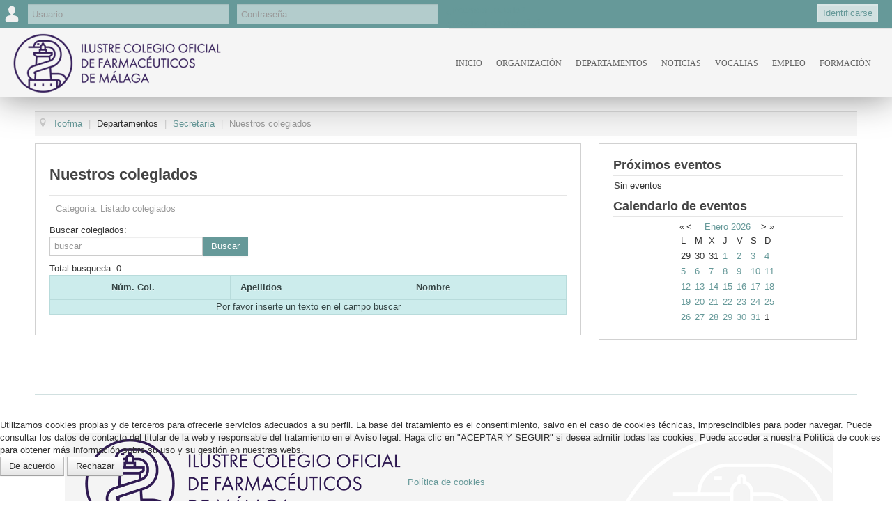

--- FILE ---
content_type: text/html; charset=utf-8
request_url: https://icofma.es/es/departamento/secretaria/nuestros-colegiados
body_size: 10628
content:
<!DOCTYPE html>
<html xmlns="http://www.w3.org/1999/xhtml" xml:lang="es-es" lang="es-es" dir="ltr">

<head>
<script type="text/javascript">  (function(){ function blockCookies(disableCookies, disableLocal, disableSession){ if(disableCookies == 1){ if(!document.__defineGetter__){ Object.defineProperty(document, 'cookie',{ get: function(){ return ''; }, set: function(){ return true;} }); }else{ var oldSetter = document.__lookupSetter__('cookie'); if(oldSetter) { Object.defineProperty(document, 'cookie', { get: function(){ return ''; }, set: function(v){ if(v.match(/reDimCookieHint\=/) || v.match(/5667d1b45a8ae54bb1a26e6eef594d39\=/)) { oldSetter.call(document, v); } return true; } }); } } var cookies = document.cookie.split(';'); for (var i = 0; i < cookies.length; i++) { var cookie = cookies[i]; var pos = cookie.indexOf('='); var name = ''; if(pos > -1){ name = cookie.substr(0, pos); }else{ name = cookie; } if(name.match(/reDimCookieHint/)) { document.cookie = name + '=; expires=Thu, 01 Jan 1970 00:00:00 GMT'; } } } if(disableLocal == 1){ window.localStorage.clear(); window.localStorage.__proto__ = Object.create(window.Storage.prototype); window.localStorage.__proto__.setItem = function(){ return undefined; }; } if(disableSession == 1){ window.sessionStorage.clear(); window.sessionStorage.__proto__ = Object.create(window.Storage.prototype); window.sessionStorage.__proto__.setItem = function(){ return undefined; }; } } blockCookies(1,1,1); }()); </script>


	<link rel="alternate" hreflang="es" href="https://icofma.es/es/departamento/secretaria/nuestros-colegiados" />
    <link rel="alternate" hreflang="x-default" href="https://icofma.es/es/departamento/secretaria/nuestros-colegiados" />
	<meta name="viewport" content="width=device-width, initial-scale=1.0, user-scalable=no" />
	<base href="https://icofma.es/es/departamento/secretaria/nuestros-colegiados" />
	<meta http-equiv="content-type" content="text/html; charset=utf-8" />
	<meta name="author" content="Nexius" />
	<meta name="description" content="Ilustre Colegio Oficial de Farmacéuticos de Málaga" />
	<meta name="generator" content="Joomla! - Open Source Content Management" />
	<title>Nuestros colegiados - Ilustre Colegio Oficial de Farmacéuticos de Málaga</title>
	<link href="/templates/icofma/favicon.ico" rel="shortcut icon" type="image/vnd.microsoft.icon" />
	<link href="/media/com_phocadownload/css/main/phocadownload.css" rel="stylesheet" type="text/css" />
	<link href="/media/plg_content_phocadownload/css/phocadownload.css" rel="stylesheet" type="text/css" />
	<link href="/plugins/system/jce/css/content.css?aa754b1f19c7df490be4b958cf085e7c" rel="stylesheet" type="text/css" />
	<link href="/templates/icofma/css/template.min.css?v=201711230923" rel="stylesheet" type="text/css" />
	<link href="/components/com_jevents/views/geraint/assets/css/modstyle.css?v=3.6.45" rel="stylesheet" type="text/css" />
	<link href="/components/com_jevents/assets/css/jevcustom.css?v=3.6.45" rel="stylesheet" type="text/css" />
	<link href="/plugins/system/cookiehint/css/green.css?06c322a08f0d2a1a9ff1cad2c64b0a39" rel="stylesheet" type="text/css" />
	<style type="text/css">
#redim-cookiehint-bottom {position: fixed; z-index: 99999; left: 0px; right: 0px; bottom: 0px; top: auto !important;}
	</style>
	<script type="application/json" class="joomla-script-options new">{"csrf.token":"e98a256ea9bcb079422805a8f6ad8b91","system.paths":{"root":"","base":""},"system.keepalive":{"interval":540000,"uri":"\/es\/component\/ajax\/?format=json"}}</script>
	<script src="/media/jui/js/jquery.min.js?06c322a08f0d2a1a9ff1cad2c64b0a39" type="text/javascript"></script>
	<script src="/media/jui/js/jquery-noconflict.js?06c322a08f0d2a1a9ff1cad2c64b0a39" type="text/javascript"></script>
	<script src="/media/jui/js/jquery-migrate.min.js?06c322a08f0d2a1a9ff1cad2c64b0a39" type="text/javascript"></script>
	<script src="/media/system/js/caption.js?06c322a08f0d2a1a9ff1cad2c64b0a39" type="text/javascript"></script>
	<script src="/media/system/js/core.js?06c322a08f0d2a1a9ff1cad2c64b0a39" type="text/javascript"></script>
	<script src="/media/jui/js/bootstrap.min.js?06c322a08f0d2a1a9ff1cad2c64b0a39" type="text/javascript"></script>
	<script src="/templates/icofma/js/template.js" type="text/javascript"></script>
	<script src="/modules/mod_jevents_cal/tmpl/default/assets/js/calnav.js?v=3.6.45" type="text/javascript"></script>
	<!--[if lt IE 9]><script src="/media/system/js/polyfill.event.js?06c322a08f0d2a1a9ff1cad2c64b0a39" type="text/javascript"></script><![endif]-->
	<script src="/media/system/js/keepalive.js?06c322a08f0d2a1a9ff1cad2c64b0a39" type="text/javascript"></script>
	<script type="text/javascript">
jQuery(window).on('load',  function() {
				new JCaption('img.caption');
			});function setupSpecificNavigation()
{
setupMiniCalTouchInteractions(".mod_events_table,.jevcalendar ", true);
}function setupSpecificNavigation()
{
setupMiniCalTouchInteractions(".mod_events_table,.jevcalendar ", true);
}function setupSpecificNavigation()
{
setupMiniCalTouchInteractions(".mod_events_table,.jevcalendar ", true);
}function setupSpecificNavigation()
{
setupMiniCalTouchInteractions(".mod_events_table,.jevcalendar ", true);
}jQuery(function($){ initTooltips(); $("body").on("subform-row-add", initTooltips); function initTooltips (event, container) { container = container || document;$(container).find(".hasTooltip").tooltip({"html": true,"container": "body"});} });(function() {  if (typeof gtag !== 'undefined') {       gtag('consent', 'denied', {         'ad_storage': 'denied',         'ad_user_data': 'denied',         'ad_personalization': 'denied',         'functionality_storage': 'denied',         'personalization_storage': 'denied',         'security_storage': 'denied',         'analytics_storage': 'denied'       });     } })();
	</script>
	<style type="text/css">
   div.srm_position {display:none;}
   ul.srm_ulmenu {display:block;}
   @media screen and (max-width:1150px)
     {div.srm_position {display:block;}
      ul.srm_ulmenu {display:none;} }
  </style>

				<link href='//fonts.googleapis.com/css?family=Open+Sans' rel='stylesheet' type='text/css' />
		<style type="text/css">
			h1,h2,h3,h4,h5,h6,.site-title{
				font-family: 'Open Sans', sans-serif;
			}
			h1,h2,h3,h4,h5,h6 {
				font-family: 'Lato', 'Open Sans', sans-serif;
				color:#444;
			}
			h1 {
				font-weight: 900;
				font-size: 4.3rem;
				line-height: 3.6rem;
			}
		</style>
				<style type="text/css">
		body.site
		{
			/*border-top: 3px solid #669999;*/
			background-color: #f4f6f7		}
		a
		{
			color: #669999;
		}
		.navbar-inner, .nav-list > .active > a, .nav-list > .active > a:hover, .dropdown-menu li > a:hover, .dropdown-menu .active > a, .dropdown-menu .active > a:hover, .nav-pills > .active > a, .nav-pills > .active > a:hover,
		.btn-primary
		{
			background: #669999;
		}
		.navbar-inner
		{
			-moz-box-shadow: 0 1px 3px rgba(0, 0, 0, .25), inset 0 -1px 0 rgba(0, 0, 0, .1), inset 0 30px 10px rgba(0, 0, 0, .2);
			-webkit-box-shadow: 0 1px 3px rgba(0, 0, 0, .25), inset 0 -1px 0 rgba(0, 0, 0, .1), inset 0 30px 10px rgba(0, 0, 0, .2);
			box-shadow: 0 1px 3px rgba(0, 0, 0, .25), inset 0 -1px 0 rgba(0, 0, 0, .1), inset 0 30px 10px rgba(0, 0, 0, .2);
		}
	</style>
		<!--[if lt IE 9]>
		<script src="/media/jui/js/html5.js"></script>
	<![endif]-->
    
<script>
  (function(i,s,o,g,r,a,m){i['GoogleAnalyticsObject']=r;i[r]=i[r]||function(){
  (i[r].q=i[r].q||[]).push(arguments)},i[r].l=1*new Date();a=s.createElement(o),
  m=s.getElementsByTagName(o)[0];a.async=1;a.src=g;m.parentNode.insertBefore(a,m)
  })(window,document,'script','//www.google-analytics.com/analytics.js','ga');

  ga('create', 'UA-50950401-1', 'icofma.es');
  ga('send', 'pageview');

</script>




    
</head>

<body class="site  com_content view-article no-layout no-task itemid-684 fluid">
	
	<!-- Body -->
	<div class="body">
    
    	<form action="https://icofma.es/es/departamento/secretaria/nuestros-colegiados" method="post" id="login-form" class="form-inline">
		<div class="userdata">
		<div id="form-login-username" class="control-group">
			<div class="controls">
									<label for="modlgn-username">Usuario</label>
					<input id="modlgn-username" type="text" name="username" class="input-small" tabindex="0" size="18" placeholder="Usuario" />
							</div>
		</div>
		<div id="form-login-password" class="control-group">
			<div class="controls">
									<label for="modlgn-passwd">Contraseña</label>
					<input id="modlgn-passwd" type="password" name="password" class="input-small" tabindex="0" size="18" placeholder="Contraseña" />
							</div>
		</div>
						<div id="form-login-remember" class="control-group checkbox">
			<label for="modlgn-remember" class="control-label">Recuérdeme</label> <input id="modlgn-remember" type="checkbox" name="remember" class="inputbox" value="yes"/>
		</div>
				<div id="form-login-submit" class="control-group">
			<div class="controls">
				<button type="submit" tabindex="0" name="Submit" class="btn btn-primary">Identificarse</button>
			</div>
		</div>
					<ul class="unstyled">
							<li>
					<a href="/es/component/users/?view=remind">
					¿Recordar usuario?</a>
				</li>
				<li>
					<a href="/es/component/users/?view=reset">
					¿Recordar contraseña?</a>
				</li>
			</ul>
		<input type="hidden" name="option" value="com_users" />
		<input type="hidden" name="task" value="user.login" />
		<input type="hidden" name="return" value="aHR0cHM6Ly9pY29mbWEuZXMvZXMvZGVwYXJ0YW1lbnRvL3NlY3JldGFyaWEvbnVlc3Ryb3MtY29sZWdpYWRvcw==" />
		<input type="hidden" name="e98a256ea9bcb079422805a8f6ad8b91" value="1" />	</div>
	</form>

    
        <header class="header" role="banner">
            <div class="header-inner clearfix">
                <a class="brand pull-left" href="/">
                    <img src="https://icofma.es/images/logo_web_ICOFMA_2023_300x86.png" alt="Ilustre Colegio Oficial de Farmacéuticos de Málaga" />                                            <div class="site-description">Ilustre Colegio Oficial de Farmacéuticos de Málaga</div>                                    </a>
                                				<nav class="navigation" role="navigation">
					<ul class="nav menu srm_ulmenu">
<li class="item-101"><a href="/es/" title="Inicio" class=" inicio">Inicio</a></li><li class="item-413 deeper parent"><a href="/es/organizacion" >Organización</a><ul class="nav-child unstyled small"><li class="item-482"><a href="/es/2015-10-19-10-27-51/juntadegobierno" title="Junta de Gobierno" class="secretaria">Junta de Gobierno</a></li><li class="item-1196"><a href="/es/2015-10-19-10-27-51/sede" title="Sede" class="alias">Sede</a></li><li class="item-483"><a href="/es/2015-10-19-10-27-51/estatutos" title="Estatutos">Estatutos</a></li><li class="item-451"><a href="/es/departamentos/secretaria/normativas-colegiales" title="Normativas Colegiales" class=" noticias cimfacturacion">Normativas Colegiales</a></li><li class="item-414"><a href="/es/convenios" >Convenios</a></li><li class="item-415 deeper parent"><a href="/es/servicios/asesoria/fiscal" >Asesoría</a><ul class="nav-child unstyled small"><li class="item-429"><a href="/es/servicios/asesoria/fiscal" title="Asesoría Fiscal" class=" asesoria fiscal vocalias formaciondocenciainvestigacion">Asesoría Fiscal</a></li><li class="item-430"><a href="/es/servicios/asesoria/juridica" title="Asesoría Jurídica" class=" asesoria juridica vocalias formaciondocenciainvestigacion">Asesoría Jurídica</a></li><li class="item-431"><a href="/es/servicios/asesoria/laboral" title="Asesoría Laboral" class=" asesoria laboral vocalias formaciondocenciainvestigacion">Asesoría Laboral</a></li></ul></li></ul></li><li class="item-408 active deeper parent"><span class="nav-header ">Departamentos</span>
<ul class="nav-child unstyled small"><li class="item-409 active deeper parent"><a href="/es/departamentos/secretaria" >Secretaría</a><ul class="nav-child unstyled small"><li class="item-427"><a href="/es/circulares/circulares-secretaria" title="Circulares" class=" vocalias formaciondocenciainvestigacion">Circulares Secretaría</a></li><li class="item-476 parent"><a href="/es/departamentos/secretaria/juntas-generales" title="Juntas Generales" class=" noticias juntasgenerales">Juntas Generales</a></li><li class="item-566"><a href="/es/departamentos/secretaria/notas-informativas" title="Circulares" class=" vocalias formaciondocenciainvestigacion">Notas informativas</a></li><li class="item-684 current active"><a href="/es/departamento/secretaria/nuestros-colegiados" title="Nuestros colegiados">Nuestros colegiados</a></li><li class="item-779"><a href="/es/departamento/secretaria/tablon-de-anuncios" title="Tablón de anuncios">Tablón de anuncios</a></li><li class="item-825"><a href="/es/departamento/secretaria/comisionescolegiales" title="Elecciones Cacof 2019">Comisiones colegiales</a></li></ul></li><li class="item-1200"><a href="/es/departamentos/prevencion-riesgos" title="Prevención de riesgos laborales">Prevención de riesgos laborales</a></li><li class="item-410 deeper parent"><a href="/es/departamentos/cim-facturacion" >CIM Facturación</a><ul class="nav-child unstyled small"><li class="item-423"><a href="/es/departamentos/cim-facturacion/cim" title="CIM" class=" noticias cimfacturacion">CIM</a></li><li class="item-424"><a href="/es/departamentos/cim-facturacion/facturacion" title="Facturación" class=" noticias cimfacturacion">Facturación</a></li><li class="item-428"><a href="/es/circulares/circulares-cim-fact" title="Circulares CIM-FACT" class=" vocalias formaciondocenciainvestigacion">Circulares CIM-FACT</a></li></ul></li><li class="item-411"><a href="/es/departamentos/tesoreria" >Tesorería</a></li><li class="item-1201"><a href="/es/departamentos/proteccion-datos" title="Protección de datos">Protección de datos</a></li><li class="item-1184"><a href="/es/departamentos/dpto-formacion" >Departamento de Formación</a></li><li class="item-412 deeper parent"><span class="nav-header ">Laboratorio</span>
<ul class="nav-child unstyled small"><li class="item-432"><a href="/es/departamentos/laboratorio/laboratorio-de-galenica" >Galénica</a></li><li class="item-433"><a href="/es/departamentos/laboratorio/laboratorio-de-analisis-de-aguas-y-alimentos" >Análisis de Aguas, Alimentos y Cosméticos</a></li></ul></li></ul></li><li class="item-159"><a href="/es/noticias" title="Noticias" class=" noticias">Noticias</a></li><li class="item-240 deeper parent"><span class="nav-header  vocalias" title="Vocalias">Vocalias</span>
<ul class="nav-child unstyled small"><li class="item-241"><a href="/es/vocalias/vocalia-de-docencia" title="Vocalía de Docencia e Investigación" class=" vocalias docenciainvestigacion">Vocalía de Docencia e Investigación</a></li><li class="item-1186"><a href="/es/vocalias/vocalia-de-formacion" title="Vocalía de Formación" class=" vocalias formacion">Vocalía de Formación</a></li><li class="item-243"><a href="/es/vocalias/vocalia-de-alimentacion" title="Vocalía de Alimentación" class=" vocalias alimentacion">Vocalía de Alimentación</a></li><li class="item-244"><a href="/es/vocalias/vocalia-de-analisis-e-industria" title="Vocalía de Análisis e Industria" class=" vocalias analisiseindustria">Vocalía de Análisis e Industria</a></li><li class="item-247"><a href="/es/vocalias/vocalia-de-farmacia-rural" title="Vocalía de Farmacia Rural" class=" vocalias farmaciarural">Vocalía de Farmacia Rural</a></li><li class="item-249"><a href="/es/vocalias/vocalia-de-adjuntos-sustitutos-y-regentes" title="Vocalía de Adjuntos, Sustitutos y Regentes" class=" vocalias adjuntossustitutosregentes">Vocalía de Adjuntos, Sustitutos y Regentes</a></li><li class="item-253"><a href="/es/vocalias/vocalia-de-dermofarmacia" title="Vocalía de Dermofarmacia" class=" vocalias dermofarmacia">Vocalía de Dermofarmacia y Formulación Magistral</a></li><li class="item-258"><a href="/es/vocalias/vocalia-de-distribucion" title="Vocalía de Distribución" class=" vocalias distribucion">Vocalía de Distribución</a></li><li class="item-260"><a href="/es/vocalias/vocalia-de-salud-publica" title="Vocalía de Administración Pública y Hospitales" class=" vocalias administracionhospitales">Vocalía de Salud Pública</a></li><li class="item-1193"><a href="/es/vocalias/vocalia-de-hospitales" title="Vocalía de Administración Pública y Hospitales" class=" vocalias administracionhospitales">Vocalía de Hospitales</a></li><li class="item-261"><a href="/es/vocalias/vocalia-de-oficina-de-farmacia" title="Vocalía de Oficina de Farmacia" class=" vocalias oficinafarmacia">Vocalía de Oficina de Farmacia</a></li><li class="item-394"><a href="/es/vocalias/vocalia-de-atencion-farmaceutica" title="Vocalía de Atención Farmacéutica" class=" vocalias atencionfarmaceutica">Vocalía de Atención Farmacéutica</a></li><li class="item-262"><a href="/es/vocalias/vocalia-de-optica-y-audiometria" title="Vocalía de Óptica y Audiometría" class=" vocalias opticaaudiometria">Vocalía de Óptica y Audiometría</a></li><li class="item-263"><a href="/es/vocalias/vocalia-ortopedia" title="Ortopedia" class=" vocalias ortopedia">Vocalía Ortopedia</a></li><li class="item-1185"><a href="/es/vocalias/vocalia-occidental" title="Vocalía zona Costa de Sol Occidental y Defensa del Colegiado" class=" vocalias costadelsol">Vocalía zona Costa de Sol Occidental y Defensa del Colegiado</a></li><li class="item-1189"><a href="/es/vocalias/vocalia-de-antequera" title="Vocalía zona Antequera y comarca" class=" vocalias antequera">Vocalía zona Antequera y comarca</a></li><li class="item-1195"><a href="/es/vocalias/vocalia-oriental" title="Vocalía zona Costa del Sol Oriental y Axarquía" class=" vocalias oriental">Vocalía zona Costa del Sol Oriental y Axarquía</a></li></ul></li><li class="item-233 deeper parent"><a href="/es/empleo" title="Empleo" class=" noticias empleo">Empleo</a><ul class="nav-child unstyled small"><li class="item-484"><a href="/es/empleo/auxiliares-tecnicos" title="Empleo - Auxiliares y técnicos" class=" noticias empleo auxiliares-tecnicos">Auxiliares y técnicos</a></li><li class="item-488"><a href="/es/empleo/farmaceuticos" title="Empleo - Farmacéuticos" class=" noticias empleo farmaceuticos">Farmacéuticos</a></li><li class="item-242"><a href="/es/empleo/busqueda-activa" title="Búsqueda Activa" class=" busqueda_activa">Búsqueda Activa</a></li></ul></li><li class="item-1112 deeper parent"><a href="/es/formacion" >Formación</a><ul class="nav-child unstyled small"><li class="item-1113 deeper parent"><a href="/es/formacion/formacion-icofma/formacion-presencial" >Formación ICOFMA</a><ul class="nav-child unstyled small"><li class="item-1114"><a href="/es/formacion/formacion-icofma/formacion-presencial" >Formación presencial</a></li><li class="item-1115"><a href="/es/formacion/formacion-icofma/formacion-online" >Formación Online</a></li></ul></li><li class="item-1116"><a href="/es/formacion/formacion-externa" >Formación externa</a></li><li class="item-1117"><a href="/es/formacion/videoteca-icofma" >Videoteca ICOFMA</a></li><li class="item-1118"><a href="/es/formacion/agenda-formativa" >Agenda Formativa</a></li></ul></li></ul>

<div class="srm_position" style="position: fixed;
  opacity: 1;
  float: none;
  height: 100px;
  min-width: 140px;
  right: 0;
  top: 40px;">
<select id="srm_select_list" size="1" style="font-size: 16px;
max-width: 100%;
height: auto;
margin: 0;
padding: 10px 40px 10px 10px;
clear: none;
width: auto;
-webkit-box-sizing: border-box;
-moz-box-sizing: border-box;
-ms-box-sizing: border-box;
-o-box-sizing: border-box;
box-sizing: border-box;
top: 50%;
position: absolute;
-webkit-transform: translateY(-50%);
-moz-transform: translateY(-50%);
transform: translateY(-50%);
right: 0;
-webkit-appearance: none;
-moz-appearance: none;
-ms-appearance: none;
-o-appearance: none;
appearance: none;
border: none" onchange="var e=document.getElementById('srm_select_list'); window.location.href=e.options[e.selectedIndex].value">
<option value="/es/">Inicio</option>
<option value="/es/organizacion">Organización</option>
<option value="/es/2015-10-19-10-27-51/juntadegobierno">- Junta de Gobierno</option>
<option value="/es/2015-10-19-10-27-51/sede">- Sede</option>
<option value="/es/2015-10-19-10-27-51/estatutos">- Estatutos</option>
<option value="/es/departamentos/secretaria/normativas-colegiales">- Normativas Colegiales</option>
<option value="/es/convenios">- Convenios</option>
<option value="/es/servicios/asesoria/fiscal">- Asesoría</option>
<option value="/es/servicios/asesoria/fiscal">- - Asesoría Fiscal</option>
<option value="/es/servicios/asesoria/juridica">- - Asesoría Jurídica</option>
<option value="/es/servicios/asesoria/laboral">- - Asesoría Laboral</option>
<option value="/es/servicios/asesoria/laboral">- Departamentos</option>
<option value="/es/departamentos/secretaria">- - Secretaría</option>
<option value="/es/circulares/circulares-secretaria">- - - Circulares Secretaría</option>
<option value="/es/departamentos/secretaria/juntas-generales">- - - Juntas Generales</option>
<option value="/es/departamentos/secretaria/notas-informativas">- - - Notas informativas</option>
<option value="/es/departamento/secretaria/nuestros-colegiados" selected="selected">- - - Nuestros colegiados</option>
<option value="/es/departamento/secretaria/tablon-de-anuncios">- - - Tablón de anuncios</option>
<option value="/es/departamento/secretaria/comisionescolegiales">- - - Comisiones colegiales</option>
<option value="/es/departamentos/prevencion-riesgos">- - Prevención de riesgos laborales</option>
<option value="/es/departamentos/cim-facturacion">- - CIM Facturación</option>
<option value="/es/departamentos/cim-facturacion/cim">- - - CIM</option>
<option value="/es/departamentos/cim-facturacion/facturacion">- - - Facturación</option>
<option value="/es/circulares/circulares-cim-fact">- - - Circulares CIM-FACT</option>
<option value="/es/departamentos/tesoreria">- - Tesorería</option>
<option value="/es/departamentos/proteccion-datos">- - Protección de datos</option>
<option value="/es/departamentos/dpto-formacion">- - Departamento de Formación</option>
<option value="/es/departamentos/dpto-formacion">- - Laboratorio</option>
<option value="/es/departamentos/laboratorio/laboratorio-de-galenica">- - - Galénica</option>
<option value="/es/departamentos/laboratorio/laboratorio-de-analisis-de-aguas-y-alimentos">- - - Análisis de Aguas, Alimentos y Cosméticos</option>
<option value="/es/noticias">- - Noticias</option>
<option value="/es/noticias">- - Vocalias</option>
<option value="/es/vocalias/vocalia-de-docencia">- - - Vocalía de Docencia e Investigación</option>
<option value="/es/vocalias/vocalia-de-formacion">- - - Vocalía de Formación</option>
<option value="/es/vocalias/vocalia-de-alimentacion">- - - Vocalía de Alimentación</option>
<option value="/es/vocalias/vocalia-de-analisis-e-industria">- - - Vocalía de Análisis e Industria</option>
<option value="/es/vocalias/vocalia-de-farmacia-rural">- - - Vocalía de Farmacia Rural</option>
<option value="/es/vocalias/vocalia-de-adjuntos-sustitutos-y-regentes">- - - Vocalía de Adjuntos, Sustitutos y Regentes</option>
<option value="/es/vocalias/vocalia-de-dermofarmacia">- - - Vocalía de Dermofarmacia y Formulación Magistral</option>
<option value="/es/vocalias/vocalia-de-distribucion">- - - Vocalía de Distribución</option>
<option value="/es/vocalias/vocalia-de-salud-publica">- - - Vocalía de Salud Pública</option>
<option value="/es/vocalias/vocalia-de-hospitales">- - - Vocalía de Hospitales</option>
<option value="/es/vocalias/vocalia-de-oficina-de-farmacia">- - - Vocalía de Oficina de Farmacia</option>
<option value="/es/vocalias/vocalia-de-atencion-farmaceutica">- - - Vocalía de Atención Farmacéutica</option>
<option value="/es/vocalias/vocalia-de-optica-y-audiometria">- - - Vocalía de Óptica y Audiometría</option>
<option value="/es/vocalias/vocalia-ortopedia">- - - Vocalía Ortopedia</option>
<option value="/es/vocalias/vocalia-occidental">- - - Vocalía zona Costa de Sol Occidental y Defensa del Colegiado</option>
<option value="/es/vocalias/vocalia-de-antequera">- - - Vocalía zona Antequera y comarca</option>
<option value="/es/vocalias/vocalia-oriental">- - - Vocalía zona Costa del Sol Oriental y Axarquía</option>
<option value="/es/empleo">- - Empleo</option>
<option value="/es/empleo/auxiliares-tecnicos">- - - Auxiliares y técnicos</option>
<option value="/es/empleo/farmaceuticos">- - - Farmacéuticos</option>
<option value="/es/empleo/busqueda-activa">- - - Búsqueda Activa</option>
<option value="/es/formacion">- - Formación</option>
<option value="/es/formacion/formacion-icofma/formacion-presencial">- - - Formación ICOFMA</option>
<option value="/es/formacion/formacion-icofma/formacion-presencial">- - - - Formación presencial</option>
<option value="/es/formacion/formacion-icofma/formacion-online">- - - - Formación Online</option>
<option value="/es/formacion/formacion-externa">- - - Formación externa</option>
<option value="/es/formacion/videoteca-icofma">- - - Videoteca ICOFMA</option>
<option value="/es/formacion/agenda-formativa">- - - Agenda Formativa</option></select></div>
				</nav>
				            </div>
        </header>
        
          
         
		<div class="container-fluid">
			<!-- Header -->
			
          			
			            
					<div class="moduletable">
						
<ul itemscope itemtype="http://schema.org/BreadcrumbList" class="breadcrumb">
			<li class="active">
			<span class="divider icon-location"></span>
		</li>
	
				<li itemprop="itemListElement" itemscope itemtype="http://schema.org/ListItem">
									<a itemprop="item" href="/es/" class="pathway">
						<span itemprop="name">
							Icofma						</span>
					</a>
				
									<span class="divider">
						|					</span>
								<meta itemprop="position" content="1">
			</li>
					<li itemprop="itemListElement" itemscope itemtype="http://schema.org/ListItem">
									<span itemprop="name">
						Departamentos					</span>
				
									<span class="divider">
						|					</span>
								<meta itemprop="position" content="2">
			</li>
					<li itemprop="itemListElement" itemscope itemtype="http://schema.org/ListItem">
									<a itemprop="item" href="/es/departamentos/secretaria" class="pathway">
						<span itemprop="name">
							Secretaría						</span>
					</a>
				
									<span class="divider">
						|					</span>
								<meta itemprop="position" content="3">
			</li>
					<li itemprop="itemListElement" itemscope itemtype="http://schema.org/ListItem" class="active">
				<span itemprop="name">
					Nuestros colegiados				</span>
				<meta itemprop="position" content="4">
			</li>
		</ul>
		</div>
	
            
                        
                                    
			<div class="row-fluid">
				
				<main id="content" role="main" class="span9">
					<!-- Begin Content -->
                	
					
					<div id="system-message-container">
	</div>

					<div class="item-page" itemscope itemtype="http://schema.org/Article">
	<meta itemprop="inLanguage" content="es-ES" />
	
		
			<div class="page-header">
		<h2 itemprop="name">
							Nuestros colegiados					</h2>
							</div>
					
				<dl class="article-info muted">

		
			<dt class="article-info-term">
																</dt>

			
			
										<dd class="category-name">
													Categoría: <span itemprop="genre">Listado colegiados</span>							</dd>			
			
			
		
					
			
						</dl>
	
	
		
								<div itemprop="articleBody">
		<p> 
<!-- You can place html anywhere within the source tags --> 
 

 
<style> 

 
#busquedaColegiados_Colegiado_NOrden{ 

 
display:none; 

 
} 

 
</style> 

 
 <script defer src='https://use.fontawesome.com/releases/v5.0.8/js/solid.js' integrity='sha384-+Ga2s7YBbhOD6nie0DzrZpJes+b2K1xkpKxTFFcx59QmVPaSA8c7pycsNaFwUK6l' crossorigin='anonymous'></script> 

 
<script defer src='https://use.fontawesome.com/releases/v5.0.8/js/fontawesome.js' integrity='sha384-7ox8Q2yzO/uWircfojVuCQOZl+ZZBg2D2J5nkpLqzH1HY0C1dHlTKIbpRz/LG23c' crossorigin='anonymous'></script> 

 
<div>Buscar colegiados:</div> 

 
<div class='col-lg-12 col-md-12 col-sm-12'> 
<div style='float:left'><input id='txt' class='col-lg-12 col-md-12 col-sm-12 form-control A'   type='text' placeholder='buscar' /></div><div style='float:left'> <input id='btnBuscar' style='height:28px' type='button' value='Buscar' class='form-control A btn btn-primary'/></div> 

 
<div class='clearfix'></div> 

 
<div id="cargando" class='text-center alert alert-warning hidden '><i class='fas fa-spinner  fa-3x fa-spin'></i></div> 

 
<div class='clearfix'></div> 

 
<div id="div_mensajeerror" class='alert alert-danger hidden'></div> 

 
<div> 

 
<div>Total busqueda: <span id="busquedaNColegiados">0</span></div> 

 
<table id="busquedaColegiados_Colegiados" style='width:100%'> 

 
<tr> 

 
<th class="text-center alert alert-warning">Núm. Col.</th> 

 
<th class="text-left alert alert-warning">Apellidos</th> 

 
<th class="text-left alert alert-warning">Nombre</th> 

 
<th class="text-center alert alert-warning hidden" style="width:30%">Mas info.</th> 

 
</tr> 

 
<tr id="busquedaVacia" class='text-center alert alert-warning '><td colspan='4'> Por favor inserte un texto en el campo buscar</td></tr> 

 
<tr id="busquedaColegiados_Colegiado_NOrden" style="border-bottom: 1px #ccc solid" class=' '><td id='numColegiado_NOrden' class="text-center"> </td><td id='apellidos_NOrden'> </td><td id='nombre_NOrden'> </td><td class="hidden" > 

 
<div id='direccion_NOrden' class="hidden direccion"></div> 

 
<div id='direccionMas_NOrden' class="direccionMas text-center" style="cursor:pointer"><i class='fas fa-plus '></i></div> 

 
</td></tr> 

 
</table> 

 
</div> 

 
</div> 

 
<script   src='https://code.jquery.com/jquery-2.2.4.min.js'   integrity='sha256-BbhdlvQf/xTY9gja0Dq3HiwQF8LaCRTXxZKRutelT44='   crossorigin="anonymous"></script> 

 
<script language="javascript" src="//icofma.es/colegiados/funcionesJs/funcionesObjetos.js"  type="text/javascript"></script> 

 
<script language="javascript" src="//icofma.es/colegiados/funcionesJs/funcionesTexto.js"  type="text/javascript"></script> 

 
<script language="javascript" src="//icofma.es/colegiados/js/icofma_Busqueda.js"  type="text/javascript"></script> 
<p></p> 	</div>

	
						</div>
					
					<!-- End Content -->
				</main>
                
               
				                    <div id="aside" class="span3" style="float:right">
							
                        <!-- Begin Right Sidebar -->
                        	<div class="well cabeceraProx"><h3 class="page-header">Próximos eventos</h3><table class="mod_events_latest_table jevbootstrap" width="100%" border="0" cellspacing="0" cellpadding="0" align="center"><tr><td class="mod_events_latest_noevents">Sin eventos</td></tr>
</table>
</div><div class="well "><h3 class="page-header">Calendario de eventos</h3><div style="margin:0px;padding:0px;border-width:0px;"><span id='testspan255' style='display:none'></span>

<table style="width:140px;" cellpadding="0" cellspacing="0" align="center" class="mod_events_monthyear" >
<tr >
<td><div class="mod_events_link" onmousedown="callNavigation('https://icofma.es/index.php?option=com_jevents&amp;task=modcal.ajax&amp;day=1&amp;month=01&amp;year=2025&amp;modid=255&amp;tmpl=component');" ontouchstart="callNavigation('https://icofma.es/index.php?option=com_jevents&amp;task=modcal.ajax&amp;day=1&amp;month=01&amp;year=2025&amp;modid=255&amp;tmpl=component');">&laquo;</div>
</td><td><div class="mod_events_link" onmousedown="callNavigation('https://icofma.es/index.php?option=com_jevents&amp;task=modcal.ajax&amp;day=1&amp;month=12&amp;year=2025&amp;modid=255&amp;tmpl=component');" ontouchstart="callNavigation('https://icofma.es/index.php?option=com_jevents&amp;task=modcal.ajax&amp;day=1&amp;month=12&amp;year=2025&amp;modid=255&amp;tmpl=component');">&lt;</div>
</td><td align="center"><a href="/es/component/jevents/eventospormes/2026/1/-?Itemid=101" class = "mod_events_link" title = "Ir al calendario - mes actual">Enero</a> <a href="/es/component/jevents/eventosanual/2026/-?Itemid=101" class = "mod_events_link" title = "Ir al calendario - año actual">2026</a> </td><td><div class="mod_events_link" onmousedown="callNavigation('https://icofma.es/index.php?option=com_jevents&amp;task=modcal.ajax&amp;day=1&amp;month=02&amp;year=2026&amp;modid=255&amp;tmpl=component');" ontouchstart="callNavigation('https://icofma.es/index.php?option=com_jevents&amp;task=modcal.ajax&amp;day=1&amp;month=02&amp;year=2026&amp;modid=255&amp;tmpl=component');">&gt;</div>
</td><td><div class="mod_events_link" onmousedown="callNavigation('https://icofma.es/index.php?option=com_jevents&amp;task=modcal.ajax&amp;day=1&amp;month=01&amp;year=2027&amp;modid=255&amp;tmpl=component');" ontouchstart="callNavigation('https://icofma.es/index.php?option=com_jevents&amp;task=modcal.ajax&amp;day=1&amp;month=01&amp;year=2027&amp;modid=255&amp;tmpl=component');">&raquo;</div>
</td></tr>
</table>
<table style="width:140px;height:;" align="center" class="mod_events_table" cellspacing="0" cellpadding="2" >
<tr class="mod_events_dayname">
<td class="mod_events_td_dayname">L</td>
<td class="mod_events_td_dayname">M</td>
<td class="mod_events_td_dayname">X</td>
<td class="mod_events_td_dayname">J</td>
<td class="mod_events_td_dayname">V</td>
<td class="mod_events_td_dayname"><span class="saturday">S</span></td>
<td class="mod_events_td_dayname"><span class="sunday">D</span></td>
</tr>
<tr>
<td class="mod_events_td_dayoutofmonth">29</td>
<td class="mod_events_td_dayoutofmonth">30</td>
<td class="mod_events_td_dayoutofmonth">31</td>
<td class='mod_events_td_daynoevents'>
<a href="/es/component/jevents/eventosdiarios/2026/1/1/-?Itemid=101" class = "mod_events_daylink" title = "Ir al calendario - día actual">1</a></td>
<td class='mod_events_td_daynoevents'>
<a href="/es/component/jevents/eventosdiarios/2026/1/2/-?Itemid=101" class = "mod_events_daylink" title = "Ir al calendario - día actual">2</a></td>
<td class='mod_events_td_daynoevents'>
<a href="/es/component/jevents/eventosdiarios/2026/1/3/-?Itemid=101" class = "mod_events_daylink" title = "Ir al calendario - día actual">3</a></td>
<td class='mod_events_td_daynoevents'>
<a href="/es/component/jevents/eventosdiarios/2026/1/4/-?Itemid=101" class = "mod_events_daylink" title = "Ir al calendario - día actual">4</a></td>
</tr>
<tr>
<td class='mod_events_td_daynoevents'>
<a href="/es/component/jevents/eventosdiarios/2026/1/5/-?Itemid=101" class = "mod_events_daylink" title = "Ir al calendario - día actual">5</a></td>
<td class='mod_events_td_daynoevents'>
<a href="/es/component/jevents/eventosdiarios/2026/1/6/-?Itemid=101" class = "mod_events_daylink" title = "Ir al calendario - día actual">6</a></td>
<td class='mod_events_td_daynoevents'>
<a href="/es/component/jevents/eventosdiarios/2026/1/7/-?Itemid=101" class = "mod_events_daylink" title = "Ir al calendario - día actual">7</a></td>
<td class='mod_events_td_daynoevents'>
<a href="/es/component/jevents/eventosdiarios/2026/1/8/-?Itemid=101" class = "mod_events_daylink" title = "Ir al calendario - día actual">8</a></td>
<td class='mod_events_td_daynoevents'>
<a href="/es/component/jevents/eventosdiarios/2026/1/9/-?Itemid=101" class = "mod_events_daylink" title = "Ir al calendario - día actual">9</a></td>
<td class='mod_events_td_daynoevents'>
<a href="/es/component/jevents/eventosdiarios/2026/1/10/-?Itemid=101" class = "mod_events_daylink" title = "Ir al calendario - día actual">10</a></td>
<td class='mod_events_td_daynoevents'>
<a href="/es/component/jevents/eventosdiarios/2026/1/11/-?Itemid=101" class = "mod_events_daylink" title = "Ir al calendario - día actual">11</a></td>
</tr>
<tr>
<td class='mod_events_td_daynoevents'>
<a href="/es/component/jevents/eventosdiarios/2026/1/12/-?Itemid=101" class = "mod_events_daylink" title = "Ir al calendario - día actual">12</a></td>
<td class='mod_events_td_daynoevents'>
<a href="/es/component/jevents/eventosdiarios/2026/1/13/-?Itemid=101" class = "mod_events_daylink" title = "Ir al calendario - día actual">13</a></td>
<td class='mod_events_td_daynoevents'>
<a href="/es/component/jevents/eventosdiarios/2026/1/14/-?Itemid=101" class = "mod_events_daylink" title = "Ir al calendario - día actual">14</a></td>
<td class='mod_events_td_daynoevents'>
<a href="/es/component/jevents/eventosdiarios/2026/1/15/-?Itemid=101" class = "mod_events_daylink" title = "Ir al calendario - día actual">15</a></td>
<td class='mod_events_td_daynoevents'>
<a href="/es/component/jevents/eventosdiarios/2026/1/16/-?Itemid=101" class = "mod_events_daylink" title = "Ir al calendario - día actual">16</a></td>
<td class='mod_events_td_daynoevents'>
<a href="/es/component/jevents/eventosdiarios/2026/1/17/-?Itemid=101" class = "mod_events_daylink" title = "Ir al calendario - día actual">17</a></td>
<td class='mod_events_td_daynoevents'>
<a href="/es/component/jevents/eventosdiarios/2026/1/18/-?Itemid=101" class = "mod_events_daylink" title = "Ir al calendario - día actual">18</a></td>
</tr>
<tr>
<td class='mod_events_td_daynoevents'>
<a href="/es/component/jevents/eventosdiarios/2026/1/19/-?Itemid=101" class = "mod_events_daylink" title = "Ir al calendario - día actual">19</a></td>
<td class='mod_events_td_daynoevents'>
<a href="/es/component/jevents/eventosdiarios/2026/1/20/-?Itemid=101" class = "mod_events_daylink" title = "Ir al calendario - día actual">20</a></td>
<td class='mod_events_td_daynoevents'>
<a href="/es/component/jevents/eventosdiarios/2026/1/21/-?Itemid=101" class = "mod_events_daylink" title = "Ir al calendario - día actual">21</a></td>
<td class='mod_events_td_daynoevents'>
<a href="/es/component/jevents/eventosdiarios/2026/1/22/-?Itemid=101" class = "mod_events_daylink" title = "Ir al calendario - día actual">22</a></td>
<td class='mod_events_td_daynoevents'>
<a href="/es/component/jevents/eventosdiarios/2026/1/23/-?Itemid=101" class = "mod_events_daylink" title = "Ir al calendario - día actual">23</a></td>
<td class='mod_events_td_todaynoevents'>
<a href="/es/component/jevents/eventosdiarios/2026/1/24/-?Itemid=101" class = "mod_events_daylink" title = "Ir al calendario - día actual">24</a></td>
<td class='mod_events_td_daynoevents'>
<a href="/es/component/jevents/eventosdiarios/2026/1/25/-?Itemid=101" class = "mod_events_daylink" title = "Ir al calendario - día actual">25</a></td>
</tr>
<tr>
<td class='mod_events_td_daynoevents'>
<a href="/es/component/jevents/eventosdiarios/2026/1/26/-?Itemid=101" class = "mod_events_daylink" title = "Ir al calendario - día actual">26</a></td>
<td class='mod_events_td_daynoevents'>
<a href="/es/component/jevents/eventosdiarios/2026/1/27/-?Itemid=101" class = "mod_events_daylink" title = "Ir al calendario - día actual">27</a></td>
<td class='mod_events_td_daynoevents'>
<a href="/es/component/jevents/eventosdiarios/2026/1/28/-?Itemid=101" class = "mod_events_daylink" title = "Ir al calendario - día actual">28</a></td>
<td class='mod_events_td_daynoevents'>
<a href="/es/component/jevents/eventosdiarios/2026/1/29/-?Itemid=101" class = "mod_events_daylink" title = "Ir al calendario - día actual">29</a></td>
<td class='mod_events_td_daynoevents'>
<a href="/es/component/jevents/eventosdiarios/2026/1/30/-?Itemid=101" class = "mod_events_daylink" title = "Ir al calendario - día actual">30</a></td>
<td class='mod_events_td_daynoevents'>
<a href="/es/component/jevents/eventosdiarios/2026/1/31/-?Itemid=101" class = "mod_events_daylink" title = "Ir al calendario - día actual">31</a></td>
<td class="mod_events_td_dayoutofmonth">1</td>
</tr>
</table>
<script style='text/javascript'>xyz=1;linkprevious = 'https://icofma.es/index.php?option=com_jevents&amp;task=modcal.ajax&amp;day=1&amp;month=12&amp;year=2025&amp;modid=255&amp;tmpl=component';
linknext = 'https://icofma.es/index.php?option=$com_jevents&amp;task=modcal.ajax&amp;day=1&amp;month=2&amp;year=2026&amp;modid=255&amp;tmpl=component';
zyx=1;</script></div></div>
						<!-- End Right Sidebar -->
					</div>
				                                 
                
				                
                                
                                
			</div>
			
            <div class="social_blocks_home">
                
                
            </div>
    	</div>
	</div>
	
    
    
    <!-- Footer -->
	<footer class="footer" role="contentinfo">
		<div class="container-fluid">
			<hr />
			

<div class="custom contacto_footer"  >
	<div>&nbsp;</div>
<div>&nbsp;
<table>
<tbody>
<tr>
<td>
<div style="text-align: left;"><a href="/es/2015-10-19-10-27-51/sede" target="_self"><strong><img src="/images/banners_web_icofma-22.png" alt="banners_web_icofma-22.png" width="1890" height="415" /></strong></a><strong></strong></div>
</td>
</tr>
</tbody>
</table>
</div>
<div style="text-align: left;">&nbsp;</div>
<p style="text-align: center; font-size: 12px; margin-top: 20px;">
<a href="/images/legal/Ilustre_Colegio_Oficial_de_Farmaceuticos_de_Malaga_Politica_de_PRIVACIDAD.pdf" target="_blank">Política de Privacidad</a>&nbsp;&nbsp; | &nbsp;&nbsp; 
<a href="/images/legal/Ilustre_Colegio_Oficial_de_Farmaceuticos_de_Malaga_Aviso_legal.pdf" target="_blank">Aviso Legal</a>&nbsp;&nbsp; | &nbsp;&nbsp; 
<a href="/images/legal/Ilustre_Colegio_Oficial_de_Farmaceuticos_de_Malaga_Politica_de_cookies.pdf" target="_blank">Política de Cookies</a> &nbsp;&nbsp;| &nbsp;&nbsp; 
<a href="/images/legal/MODELO_DE_SOLICITUD_DE_EJERCICIO_DE_DERECHOS_DEL_INTERESADO.pdf" target="_blank">Ejercicio de derechos</a></p></div>

			<p class="pull-right">
				<!--<a href="#top" id="back-top">
					Back to Top				</a>-->
			</p>
			<!--<p>
				&copy; 2026 Ilustre Colegio Oficial de Farmacéuticos de Málaga			</p>-->
		</div>
	</footer>
	

	
<link rel="stylesheet" type="text/css" href="https://icofma.es/templates/icofma/css/overrides.css?v=201711230923">    


 

<style type="text/css">
body.demandantes .koowa .docman_document:before,
body.demandantes .koowa .docman_document:after,
body.elecciones .koowa .docman_document:before,
body.elecciones .koowa .docman_document:after {
	display: none !important;
}
body.demandantes .koowa .docman_download,
body.elecciones .koowa .docman_download,
.koowa .koowa_header,
.koowa .docman_document_details {
	display: block !important;
	float: left !important;
	clear: none !important;
	width: 49% !important;
}
body.demandantes .koowa .docman_download,
body.elecciones .koowa .docman_download {float: right !important;}
body.demandantes a.btn.btn-large.btn-default.btn-block.docman_download__button.docman_track_download,
body.elecciones a.btn.btn-large.btn-default.btn-block.docman_download__button.docman_track_download {
    letter-spacing: normal;
    padding-left: 5px;
    padding-right: 5px;
    background: #669999 !important;
    color: #fff;
    background-color: #006dcc;
    background-image: none;
    filter: none;
    border: none;
    outline: none;
    text-shadow: none;
}
body.demandantes .koowa .docman_document,
body.elecciones .koowa .docman_document {
	border-top: 1px solid rgba(102, 153, 153, .5);
	margin-top: 0;
	padding:20px;
}
body.demandantes .koowa .docman_document {
	display: table;
}
body.demandantes .koowa .docman_document:first-child,
body.elecciones .koowa .docman_document:first-child {
	border-top: none;
}
body.demandantes .koowa .docman_document:nth-child(odd),
body.elecciones .koowa .docman_document:nth-child(odd) {
	background-color:  rgba(102, 153, 153, .1);
}
body.demandantes .koowa .docman_description,
body.elecciones .koowa .docman_description {
	argin: 0;
    padding-bottom: 0;
    padding-top: 20px;
}
@media screen and (max-width: 767px) {
	body.demandantes a.btn.btn-large.btn-default.btn-block.docman_download__button.docman_track_download,
	body.demandantes .koowa .docman_download, body.elecciones .koowa .koowa_header, body.elecciones .koowa .docman_document_details,
	body.elecciones a.btn.btn-large.btn-default.btn-block.docman_download__button.docman_track_download,
	body.elecciones .koowa .docman_download, body.elecciones .koowa .koowa_header, body.elecciones .koowa .docman_document_details {
		width: 100% !important;
		float: left !important;
		display: block;
		position: static;
		margin: 0 0 10px 0;
		max-width: 100%;
	}
	body.demandantes .koowa .koowa_header,
	body.elecciones .koowa .koowa_header {
		text-align: center;
	}
	body.demandantes .koowa .koowa_header {
	    width: 100% !important;
	}
	body.demandantes .koowa .koowa_header > *,
	body.elecciones .koowa .koowa_header > * {
		display: inline-block;
	}
	body.demandantes .koowa .docman_document_details,
	body.demandantes .koowa .docman_download__filename,
	body.elecciones .koowa .docman_document_details,
	body.elecciones .koowa .docman_download__filename {
		text-align: center;
	}
}
</style>


<script type="text/javascript">
 /*window.onbeforeunload = function(){
   // Post to script that will log the user out
   xmlhttp.open("POST","https://icofma.es//logmeout.php",true);
   xmlhttp.send();
}*/
</script>




<script type="text/javascript">   function cookiehintsubmitnoc(obj) {     if (confirm("Un rechazo afectará las funciones del sitio web. ¿De verdad quieres declinar?")) {       document.cookie = 'reDimCookieHint=-1; expires=0; path=/';       cookiehintfadeOut(document.getElementById('redim-cookiehint-bottom'));       return true;     } else {       return false;     }   } </script> <div id="redim-cookiehint-bottom">   <div id="redim-cookiehint">     <div class="cookiecontent">   Utilizamos cookies propias y de terceros para ofrecerle servicios adecuados a su perfil. La base del tratamiento es el consentimiento, salvo en el caso de cookies técnicas, imprescindibles para poder navegar. Puede consultar los datos de contacto del titular de la web y responsable del tratamiento en el Aviso legal. Haga clic en "ACEPTAR Y SEGUIR" si desea admitir todas las cookies. Puede acceder a nuestra Política de cookies para obtener más información sobre su uso y su gestión en nuestras webs.    </div>     <div class="cookiebuttons">       <form class="reset" method="post">         <button id="cookiehintsubmit" onclick="return cookiehintsubmit(this);" data-href="https://icofma.es/es/departamento/secretaria/nuestros-colegiados?rCH=2"             type="submit" name="rCH" value="2"             class="btn">De acuerdo</button>                <button id="cookiehintsubmitno" onclick="return cookiehintsubmitnoc(this);" data-href="https://icofma.es/es/departamento/secretaria/nuestros-colegiados?rCH=-2"               type="submit" name="rCH" value="-2"               class="btn">Rechazar</button>              <div class="text-center" id="cookiehintinfo">                   <a target="_self" href="javascript:window.open('https://icofma.es/images/legal/Ilustre_Colegio_Oficial_de_Farmaceuticos_de_Malaga_Politica_de_cookies.pdf','_blank')">Política de cookies</a>                    </div>       </form>     </div>     <div class="clr"></div>   </div> </div>  <script type="text/javascript">        document.addEventListener("DOMContentLoaded", function(event) {         if (!navigator.cookieEnabled){           document.getElementById('redim-cookiehint-bottom').remove();         }       });        function cookiehintfadeOut(el) {         el.style.opacity = 1;         (function fade() {           if ((el.style.opacity -= .1) < 0) {             el.style.display = "none";           } else {             requestAnimationFrame(fade);           }         })();       }         function cookiehintsubmit(obj) {         document.cookie = 'reDimCookieHint=1; expires=Sun, 24 Jan 2027 23:59:59 GMT;57; path=/';         cookiehintfadeOut(document.getElementById('redim-cookiehint-bottom'));         return true;       }        function cookiehintsubmitno(obj) {         document.cookie = 'reDimCookieHint=-1; expires=0; path=/';         cookiehintfadeOut(document.getElementById('redim-cookiehint-bottom'));         return true;       }  </script>  
</body>
</html>


--- FILE ---
content_type: application/javascript
request_url: https://icofma.es/colegiados/js/icofma_Busqueda.js
body_size: 1809
content:
// JavaScript Document
var jQuery = jQuery.noConflict();

if( (window['console'] == undefined) ){
	var names = ["log", "debug", "info", "warn", "error", "assert", "dir", "dirxml",
	"group", "groupEnd", "time", "timeEnd", "count", "trace", "profile", "profileEnd"];
	window.console = {};
	for (var i = 0; i < names.length; ++i){
		window.console[names[i]] = function() {}
	}
}
var funcObjeto = new funcionesObjetos();
var funcTexto = new funcionesTexto();
var classColegiadosBusqueda=function(){
   this.inicializar=function(){
       jQuery(".edit-link").hide();
   }
   this.formularioValido=function(){
       var valido=true;
       if (jQuery("#txt").val()=="") {
         valido=false;  
       }
       var txt=jQuery("#txt").val();
       if (txt.length<4) {
        valido=false;  
       }
      
      
       return valido;
   }
   this.borrarListado=function(){
       jQuery("tr[id^='busquedaColegiados_Colegiado_']").each(function(){
           if (jQuery(this).attr("id")!="busquedaColegiados_Colegiado_NOrden"){
               jQuery(this).remove();
           }
       })
       jQuery("#busquedaNColegiados").html(0);
   }
   this.buscar=function(nPagina){
        this.borrarListado();
        if (this.formularioValido()){
            
            jQuery("#cargando").removeClass("hidden");
            
            var alea = Math.random();
            var dir = "../../../colegiados/php_xml/icofma_BuscarColegiados.php";
            var parametros="_="+alea;
            parametros = parametros + "&txt=" + funcTexto.URLencode(jQuery("#txt").val());
            
            jQuery.post(dir, parametros, function(json){
                var errores;
                var descripcion;
                jQuery("#table_Colegiados").show();
                jQuery("#div_mensajeerror").addClass("hidden");
                if (json.errores==1){
                    descripcion = '<strong>Error al obtener los usuarios.</strong> <br>Por favor, inténtelo de nuevo. Si el error persiste por favor cierre y abra de nuevo la aplicación. <br>Disculpe las molestias...';
                    jQuery("#div_mensajeerror").removeClass('hidden');
                    //jQuery("#div_mensajeerror").removeClass('hidden');
                    jQuery("#busquedaNColegiados").html(0);
                    jQuery("#div_mensajeerror").html(descripcion);
                    setTimeout('jQuery("#div_mensajeerror").html("");jQuery("#div_mensajeerror").addClass("hidden")', 10000);
                }else{
                    try {
                        var nColegiados=json.colegiados.length;
                    }catch(e){
                        var nColegiados=0;
                    }
                    
                    for (var i=0; i<nColegiados;i++){
                        jQuery("#busquedaVacia").addClass("hidden");
                        var orden=funcObjeto.anadirHijo("busquedaColegiados_Colegiados", "busquedaColegiados_Colegiado_","NOrden", "tr",false);
                 
                        jQuery("#busquedaNColegiados").html(nColegiados);
                        jQuery("#numColegiado_"+orden).html(json.colegiados[i].numeroColegiado);
                        jQuery("#apellidos_"+orden).html(json.colegiados[i].apellidos);
                        jQuery("#nombre_"+orden).html(json.colegiados[i].nombre);
                        jQuery("#direccion_"+orden).html(json.colegiados[i].direccion 
                                                        + "<br>" + json.colegiados[i].cp 
                                                        + " " + json.colegiados[i].localidad + " "
                                                        + json.colegiados[i].provincia
                                                        + "<br>" + json.colegiados[i].telefono1 
                                                        + " " + json.colegiados[i].fax 
                                                        + " " + json.colegiados[i].email );

                        
                    }
                    
               } 
               jQuery("#cargando").addClass("hidden");
              
            })
        }else{
            this.borrarListado();
            jQuery("#div_mensajeerror").removeClass('hidden');
            var txt=jQuery("#txt").val();
            if (txt.length<4) {
                jQuery("#div_mensajeerror").html("Por favor, introduzca más de 3 caracteres en el texto a buscar.");
            }else{
                jQuery("#div_mensajeerror").html("Por favor, introduzca un texto de búsqueda");
            }
            
            setTimeout('jQuery("#div_mensajeerror").html("");jQuery("#div_mensajeerror").addClass("hidden")', 10000);
        }
   }
   this.limpiarCampos=function(){
       jQuery("#btnGuardar").show();
       jQuery("#nColegiado").html("");
       jQuery("#nombre").html("");
       jQuery("#apellidos").html("");
       jQuery("#codigoPostal").val("");
       jQuery("#poblacion").val("");
   }
   this.listaSuscritos=function(){
       var suscritos=""
       jQuery("input[id^='suscripcion_Lista_InpChk_']:checked").each(function(){
            var orden=jQuery(this).attr("id").replace("suscripcion_Lista_InpChk_","");
            suscritos+=jQuery("#suscripcion_Lista_Id_"+orden).val()+"-"
       })
       return suscritos;
   }
   this.listaNoSuscritos=function(){
       var suscritos=""
       jQuery("input[id^='suscripcion_Lista_InpChk_']").each(function(){
           if (jQuery(this).attr("id")!="suscripcion_Lista_InpChk_NOrden"){
            if(!jQuery(this).is(":checked")){
               var orden=jQuery(this).attr("id").replace("suscripcion_Lista_InpChk_","");
               suscritos+=jQuery("#suscripcion_Lista_Id_"+orden).val()+"-"
            }
            
           }
           
       })
       return suscritos;
   }
   this.paginacionColegiados=function(nPaginas, paginaActual){
       jQuery("#buscador_Paginacion_PaginaActual").html('');
       jQuery("#buscador_Paginacion_Total").html(nPaginas);
       for (var i=0; i<nPaginas;i++){
           var valor=i+1;
           jQuery('#buscador_Paginacion_PaginaActual').append('<option value="'+valor+'" selected="selected">'+valor+'</option>');
       }
       jQuery('#buscador_Paginacion_PaginaActual').val(paginaActual);
       jQuery("#buscador_Paginacion").show();
    }
   
}
var colegiados = new classColegiadosBusqueda();

jQuery(document).ready(function () { inicioColegiadosBusqueda()});
function inicioColegiadosBusqueda(){
    eventos_Busqueda();
    
    colegiados.limpiarCampos();
   /* estilos_ColegiadosDatos();
    colegiados.inicializar();
    jQuery.ajaxSetup({async: false});
    colegiados.cargarListaSuscripcion();
    colegiados.cargarDatos();
    jQuery.ajaxSetup({async: true});
    
    
    if (forzarModificarPassword==1){
        jQuery("#mensajeContasenaForzar").show();
        jQuery("#mensajeContasenaNormal").hide();
    }else{
        jQuery("#mensajeContasenaForzar").hide();
        jQuery("#mensajeContasenaNormal").show();
    }*/
}
function estilos_ColegiadosDatos(){
}
function eventos_Busqueda(){
    
    //efectos en los botones
    jQuery("body").on("click", "#btnBuscar",function(){
        colegiados.buscar(1);
    })
    
    jQuery("body").on("change", "#buscador_Paginacion_PaginaActual",function(){
        colegiados.buscar(jQuery(this).val());
    });
    
    jQuery("#txt").on('keyup', function (e) {
        if (e.keyCode == 13) {
            colegiados.buscar(1);
        }
    });
    jQuery("body").on("click", "div[id^='direccionMas_']",function(){
    

        var orden=jQuery(this).attr("id").replace("direccionMas_",'');
        
        jQuery(".direccionMas").removeClass("hidden");
        jQuery(".direccion").addClass("hidden");
        jQuery("#direccionMas_"+orden).addClass("hidden");
        jQuery("#direccion_"+orden).removeClass("hidden");
    });
     
     
    
    
    
    
}


--- FILE ---
content_type: application/javascript
request_url: https://icofma.es/colegiados/funcionesJs/funcionesTexto.js
body_size: 1214
content:
var funcionesTexto = function (){
    
	
	/*		-URLencode --Codifica la url para el envio por Ajax			 	
			--Recibe un parámetro string								 	 
			--devuelve la url con los %20 para que no haya problemas con 
				los caracteres	*/	
    
    
	this.URLencode = function(sStr){
            //http://www.w3schools.com/tags/ref_urlencode.asp
              //  var devolver = encodeURI(sStr);
                
        var devolver = escape(jQuery.trim(sStr));
		//devolver=devolver.replace(/\//g, "%2B");
		//devolver=devolver.replace(/\//g, "%22");
		//devolver=devolver.replace(/\//g, "%27");
		//devolver=devolver.replace(/\//g, "%2F");
		//devolver=devolver.replace("€", "%80");
                
		return devolver;
    }
/* decodificar del formato html a texto normal para los imput*/
	
	this.decodeHTML = function(sStr){
		 var devolver= this.replaceAll(sStr,"&euro;","€");						
		 //var devolver = sStr.replace(/€/g, "€");
		 return devolver;
	}
	this.replaceAll = function(text, search, newstring ){
    	while (text.toString().indexOf(search) != -1)
    	    text = text.toString().replace(search,newstring);
   	 	return text;
	}


	/*	-validateEmail --Codifica la url para el envio por Ajax			 	
		--Recibe un parámetro string con la direccion email a comprobar								 	 
		--devuelve true si correcto y false erroneo	*/		

	this.validateEmail = function (email) {
	    var emailReg = /^([\w-\.]+@([\w-]+\.)+[\w-]{2,4})?$/;
	    if( !emailReg.test( email ) || (jQuery.trim(email)=="") ) {
			return false;
            } else {
        	return true;
            }
	}
	this.replaceAll = function ( text, busca, reemplaza ){
	  while (text.toString().indexOf(busca) != -1)
      text = text.toString().replace(busca,reemplaza);
	  return text;
	}


        this.getRGB = function ( color ){
       
            // Function used to determine the RGB colour value that was passed as HEX
            var result;

            // Look for rgb(num,num,num)
            if (result = /rgb\(\s*([0-9]{1,3})\s*,\s*([0-9]{1,3})\s*,\s*([0-9]{1,3})\s*\)/.exec(color)) return [parseInt(result[1]), parseInt(result[2]), parseInt(result[3])];

            // Look for rgb(num%,num%,num%)
            if (result = /rgb\(\s*([0-9]+(?:\.[0-9]+)?)\%\s*,\s*([0-9]+(?:\.[0-9]+)?)\%\s*,\s*([0-9]+(?:\.[0-9]+)?)\%\s*\)/.exec(color)) return [parseFloat(result[1]) * 2.55, parseFloat(result[2]) * 2.55, parseFloat(result[3]) * 2.55];

            // Look for #a0b1c2
            if (result = /#([a-fA-F0-9]{2})([a-fA-F0-9]{2})([a-fA-F0-9]{2})/.exec(color)) return [parseInt(result[1], 16), parseInt(result[2], 16), parseInt(result[3], 16)];

            // Look for #fff
            if (result = /#([a-fA-F0-9])([a-fA-F0-9])([a-fA-F0-9])/.exec(color)) return [parseInt(result[1] + result[1], 16), parseInt(result[2] + result[2], 16), parseInt(result[3] + result[3], 16)];
        }

        this.uCaseFirst=function(string){
            return string.substr(0,1).toUpperCase()+string.substr(1,string.length).toLowerCase();
        }
        this.rellenaCeros=function(texto,nceros){
            texto=funcTexto.replaceAll(jQuery.trim(texto),"_","");
            
            for (var i=0;i<nceros;i++){
                 texto="0"+texto;
            }
            texto=texto.substring(texto.length-nceros,texto.length);
            return texto;
        }
	this.validaCCC=function(banco,sucursal,dc,cuenta){
            var CCC = banco+sucursal+dc+cuenta;
            if (!/^[0-9]{20}$/.test(banco+sucursal+dc+cuenta)){
                return false;
            }
            else
            {
                valores = new Array(1, 2, 4, 8, 5, 10, 9, 7, 3, 6);
                control = 0;
                for (i=0; i<=9; i++)
                control += parseInt(cuenta.charAt(i)) * valores[i];
                control = 11 - (control % 11);
                if (control == 11) control = 0;
                else if (control == 10) control = 1;
                if(control!=parseInt(dc.charAt(1))) {
                    return false;
                }
                control=0;
                var zbs="00"+banco+sucursal;
                for (i=0; i<=9; i++)
                    control += parseInt(zbs.charAt(i)) * valores[i];
                control = 11 - (control % 11);
                if (control == 11) control = 0;
                    else if (control == 10) control = 1;
                if(control!=parseInt(dc.charAt(0))) {
                    return false;
                }
                return true;
            }
        }
	
};

--- FILE ---
content_type: image/svg+xml
request_url: https://icofma.es/templates/icofma/images/user.svg
body_size: 895
content:
<?xml version="1.0" ?><!DOCTYPE svg  PUBLIC '-//W3C//DTD SVG 1.1//EN'  'http://www.w3.org/Graphics/SVG/1.1/DTD/svg11.dtd'><svg enable-background="new 0 0 500 500" height="500px" id="Layer_1" version="1.1" viewBox="0 0 500 500" width="500px" xml:space="preserve" xmlns="http://www.w3.org/2000/svg" xmlns:xlink="http://www.w3.org/1999/xlink"><path clip-rule="evenodd" d="M415.762,346.214c-26.346-34.434-60.324-52.243-117.74-57.963  c-10.363-2.086-18.174-11.268-18.174-22.173c0-7.985,25.616-31.889,25.433-32.066c26.44-27.345,40.615-71.778,40.615-105.938  c0-53.057-42.702-96.124-95.396-96.124c-52.694,0-95.398,43.067-95.398,96.124c0,34.346,13.811,79.045,40.523,106.391  c0,0,25.529,23.629,25.529,31.614c0,11.543-8.721,21.168-19.989,22.536c-56.24,5.906-89.852,23.617-115.93,57.6  c-7.541,9.812-11.631,29.527-11.902,40.07c0.09,2.725,0,45.427,0,45.427c0,20.078,16.264,36.34,36.343,36.34h281.648  c20.078,0,36.345-16.262,36.345-36.34c0,0-0.089-42.702,0-45.427C427.4,375.741,423.3,356.025,415.762,346.214z" fill="#f0f0f0" fill-rule="evenodd"/></svg>

--- FILE ---
content_type: application/javascript
request_url: https://icofma.es/colegiados/funcionesJs/funcionesObjetos.js
body_size: 1283
content:
// JavaScript Document
//Nexius 2012
//Archivo JS
//funcionesObjetos.js
//////////////////////////////////////////////////////////////////////////
//IMPORTANTE:															//
//	Incluir este fichero siempre despues de incluir jquery				//
//	Orientado a objeto y necesita jquery para funcionar					//
/////////////////////////////////////////////////////////////////////////
// 	Clase que contiene todo tipo de metodos para el tratamiento de objeto,// 
//clonar, borrar, renombrar todos los hijos//
// 	Listado de métodos y descripcion:						 			//
// 		-anadirHijo --Anade un hijo, 
//						
//		-renombrarHijos -- renombra todos los hijos de otro con el id
//  	-borrarHijos -- borra todos los hijos de uno dado
// 		-selectAnadirHijos -- Añade hijos a un select ya creado.																//		 
/////////////////////////////////////////////////////////////////////////
var funcionesObjetos = function (){
	//Orden = es el indice de la copia. NOrden es lo que se va a sustituir por el orden
	//tipoObjeto = es el tipo del objeto a copiar (div, li, img);
	
	this.anadirHijo = function (Padre, Hijo, Orden, tipoObjeto, CopiaEventos) {
		
                
                
                
                var idUltimo="0";
                jQuery("#"+Padre+" "+tipoObjeto+"[id^='"+Hijo+"']").each(function(){
                    var ultorden=jQuery(this).attr("id").replace(Hijo,"");
                    if (parseInt(ultorden)>idUltimo){
                        idUltimo=ultorden;
                    }
                });
                
                if (idUltimo=="0") idUltimo=Orden;
                
                var UltimaPosicion=jQuery("#"+Padre+" "+tipoObjeto+"[id^='"+Hijo+idUltimo+"']");
                
                
                var Ultimo=jQuery("#"+Padre+" "+tipoObjeto+"[id^='"+Hijo+"']:last");
                
		jQuery('#'+Hijo+Orden).clone(CopiaEventos).insertAfter(Ultimo);
                
                
		//var nuevoOrden=parseInt(jQuery(Ultimo).attr('id').split('_').reverse()[0],10)+1;
                var nuevoOrden=parseInt(jQuery(UltimaPosicion).attr('id').split('_').reverse()[0],10)+1;
                
		if (isNaN(nuevoOrden)){
			nuevoOrden=1;
		}
                
		var Nuevo=jQuery("#"+Padre+" "+tipoObjeto+"[id^='"+Hijo+"']:last");
                
                
                
		jQuery(Nuevo).attr('id',jQuery(Nuevo).attr('id').replace('_'+Orden,'_'+nuevoOrden));
		this.renombrarHijos(Nuevo,'_'+Orden,'_'+nuevoOrden);
		jQuery(Nuevo).show();
		return nuevoOrden;
		
	}
	this.renombrarHijos = function (obj,nomAntiguo,NomNuevo) {
		jQuery(obj).children().each(function(i){
			if (jQuery.trim(this.id)!=''){
				this.id=this.id.replace(nomAntiguo,NomNuevo);
			}
			//no he encontrado de hacer recursividad dentro de un each.
			renombrarHijos(this,nomAntiguo,NomNuevo);
		});
	}
        this.anadirHijoConOrdenacion = function (Padre,Hijo,CopiaEventos,tipo,CadenaOrden){
                CadenaOrden = defecto(CadenaOrden , 'NOrden');
                //var Ultimo=jQuery("#"+Padre+" "+tipo+"[id^='"+Hijo+"']:last");
                var orden=0;
                jQuery("#"+Padre+" "+tipo+"[id^='"+Hijo+"']").each(function() {
                    orden++;    
                });
                nuevoOrden=orden;
                orden--;

                if (orden==0){
                        orden=1;
                }
                var Ultimo=jQuery("#"+Padre+" "+tipo+"[id^='"+Hijo+"']:last");
                
                jQuery('#'+Hijo+CadenaOrden).clone(CopiaEventos).insertAfter(Ultimo);
                jQuery('#'+Hijo+CadenaOrden).attr('id',jQuery('#'+Hijo+CadenaOrden).attr('id').replace('_'+CadenaOrden,'_'+nuevoOrden));

                renombrarHijos(jQuery('#'+Hijo+nuevoOrden),'_'+CadenaOrden,'_'+nuevoOrden);
                jQuery('#'+Hijo+nuevoOrden).show();
                 
                return nuevoOrden;
        }
        this.anadirHijoFijo = function (Padre,Hijo,CopiaEventos,tipo,CadenaOrden,orden){
                CadenaOrden = defecto(CadenaOrden , 'NOrden');
                              
                nuevoOrden=orden;
                orden--;

                if (orden==0){
                    orden=1;
                }
                var Ultimo=jQuery("#"+Padre+" "+tipo+"[id^='"+Hijo+"']:last");
                
                jQuery('#'+Hijo+CadenaOrden).clone(CopiaEventos).insertAfter(Ultimo);
                jQuery('#'+Hijo+CadenaOrden).attr('id',jQuery('#'+Hijo+CadenaOrden).attr('id').replace('_'+CadenaOrden,'_'+nuevoOrden));

                renombrarHijos(jQuery('#'+Hijo+nuevoOrden),'_'+CadenaOrden,'_'+nuevoOrden);
                jQuery('#'+Hijo+nuevoOrden).show();
                 
                return nuevoOrden;
        }
	this.borrarHijos = function (obj,menos) {
		jQuery(obj).children().each(function(i){
			if (this.id!=menos){
                            
				this.parentNode.removeChild(this);
			}
                        
		});
	}
	
	this.selectAnadirHijo = function (obj,value, txt) {
		var getNuevoCombo=jQuery("#nuevocombo").val();    
    	getNuevoCombo="<option value='" + value + "'>"+ txt +"</option>";
    	jQuery("#"+obj).append(getNuevoCombo);	
	}
	this.scrollObj = function (obj) {
		jQuery('html, body').animate({
        	scrollTop: jQuery("#"+obj).position().top
    	},"slow");	
	}
}
function renombrarHijos(obj,nomAntiguo,NomNuevo){
	jQuery(obj).children().each(function(i){
		if (jQuery.trim(this.id)!=''){
			this.id=this.id.replace(nomAntiguo,NomNuevo);
		}
		renombrarHijos(this,nomAntiguo,NomNuevo);
	});
}
function defecto(valor, defecto, quiero_null){
	quiero_null = quiero_null || false;   
	if (quiero_null){
		valor = (typeof valor == 'undefined') ? defecto : valor;
	}else{
		valor = valor || defecto;
	}	
	return valor;
}